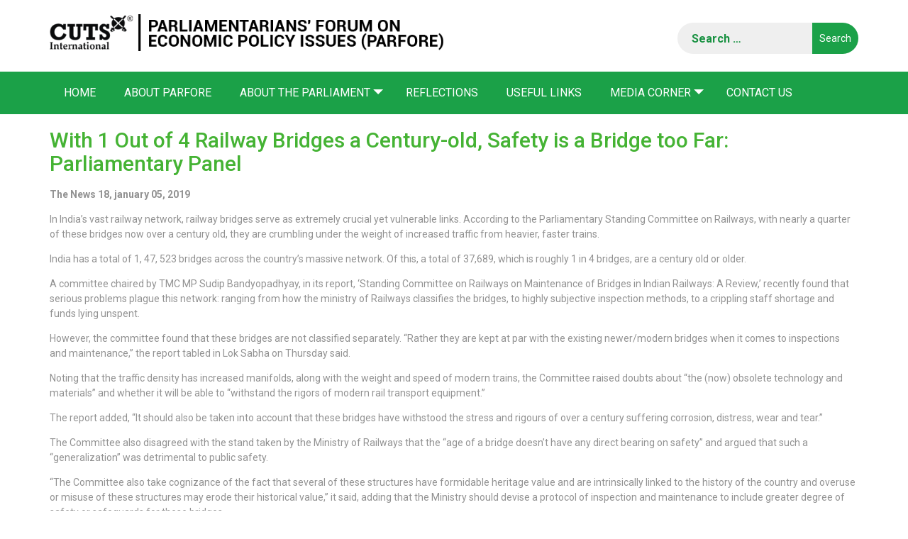

--- FILE ---
content_type: text/html; charset=UTF-8
request_url: https://parfore.in/with-1-out-of-4-railway-bridges-a-century-old-safety-is-a-bridge-too-far-parliamentary-panel/
body_size: 30555
content:
<!DOCTYPE html>
<!--[if IE 7]>
<html class="ie ie7" lang="en-US">
<![endif]-->
<!--[if IE 8]>
<html class="ie ie8" lang="en-US">
<![endif]-->
<!--[if !(IE 7) & !(IE 8)]><!-->
<html lang="en-US">
<!--<![endif]-->

  <head>
    <meta charset="UTF-8">
	<meta name="viewport" content="width=device-width">
	<title>With 1 Out of 4 Railway Bridges a Century-old, Safety is a Bridge too Far: Parliamentary Panel | Parliamentarians&#039; Forum on Economic Policy Issues (PARFORE)</title>
	<link rel="profile" href="https://gmpg.org/xfn/11">
	<link rel="pingback" href="https://parfore.in/xmlrpc.php">
	<!--[if lt IE 9]>
	<script src="https://parfore.in/wp-content/themes/parfore/js/html5.js"></script>
	<![endif]-->
	<meta name='robots' content='max-image-preview:large' />
<link rel='dns-prefetch' href='//fonts.googleapis.com' />
<link rel='dns-prefetch' href='//s.w.org' />
<link href='https://fonts.gstatic.com' crossorigin rel='preconnect' />
<link rel="alternate" type="application/rss+xml" title="Parliamentarians&#039; Forum on Economic Policy Issues (PARFORE) &raquo; Feed" href="https://parfore.in/feed/" />
<link rel="alternate" type="application/rss+xml" title="Parliamentarians&#039; Forum on Economic Policy Issues (PARFORE) &raquo; Comments Feed" href="https://parfore.in/comments/feed/" />
<script type="text/javascript">
window._wpemojiSettings = {"baseUrl":"https:\/\/s.w.org\/images\/core\/emoji\/14.0.0\/72x72\/","ext":".png","svgUrl":"https:\/\/s.w.org\/images\/core\/emoji\/14.0.0\/svg\/","svgExt":".svg","source":{"concatemoji":"https:\/\/parfore.in\/wp-includes\/js\/wp-emoji-release.min.js?ver=6.0.11"}};
/*! This file is auto-generated */
!function(e,a,t){var n,r,o,i=a.createElement("canvas"),p=i.getContext&&i.getContext("2d");function s(e,t){var a=String.fromCharCode,e=(p.clearRect(0,0,i.width,i.height),p.fillText(a.apply(this,e),0,0),i.toDataURL());return p.clearRect(0,0,i.width,i.height),p.fillText(a.apply(this,t),0,0),e===i.toDataURL()}function c(e){var t=a.createElement("script");t.src=e,t.defer=t.type="text/javascript",a.getElementsByTagName("head")[0].appendChild(t)}for(o=Array("flag","emoji"),t.supports={everything:!0,everythingExceptFlag:!0},r=0;r<o.length;r++)t.supports[o[r]]=function(e){if(!p||!p.fillText)return!1;switch(p.textBaseline="top",p.font="600 32px Arial",e){case"flag":return s([127987,65039,8205,9895,65039],[127987,65039,8203,9895,65039])?!1:!s([55356,56826,55356,56819],[55356,56826,8203,55356,56819])&&!s([55356,57332,56128,56423,56128,56418,56128,56421,56128,56430,56128,56423,56128,56447],[55356,57332,8203,56128,56423,8203,56128,56418,8203,56128,56421,8203,56128,56430,8203,56128,56423,8203,56128,56447]);case"emoji":return!s([129777,127995,8205,129778,127999],[129777,127995,8203,129778,127999])}return!1}(o[r]),t.supports.everything=t.supports.everything&&t.supports[o[r]],"flag"!==o[r]&&(t.supports.everythingExceptFlag=t.supports.everythingExceptFlag&&t.supports[o[r]]);t.supports.everythingExceptFlag=t.supports.everythingExceptFlag&&!t.supports.flag,t.DOMReady=!1,t.readyCallback=function(){t.DOMReady=!0},t.supports.everything||(n=function(){t.readyCallback()},a.addEventListener?(a.addEventListener("DOMContentLoaded",n,!1),e.addEventListener("load",n,!1)):(e.attachEvent("onload",n),a.attachEvent("onreadystatechange",function(){"complete"===a.readyState&&t.readyCallback()})),(e=t.source||{}).concatemoji?c(e.concatemoji):e.wpemoji&&e.twemoji&&(c(e.twemoji),c(e.wpemoji)))}(window,document,window._wpemojiSettings);
</script>
<style type="text/css">
img.wp-smiley,
img.emoji {
	display: inline !important;
	border: none !important;
	box-shadow: none !important;
	height: 1em !important;
	width: 1em !important;
	margin: 0 0.07em !important;
	vertical-align: -0.1em !important;
	background: none !important;
	padding: 0 !important;
}
</style>
	<link rel='stylesheet' id='wp-block-library-css'  href='https://parfore.in/wp-includes/css/dist/block-library/style.min.css?ver=6.0.11' type='text/css' media='all' />
<style id='global-styles-inline-css' type='text/css'>
body{--wp--preset--color--black: #000000;--wp--preset--color--cyan-bluish-gray: #abb8c3;--wp--preset--color--white: #ffffff;--wp--preset--color--pale-pink: #f78da7;--wp--preset--color--vivid-red: #cf2e2e;--wp--preset--color--luminous-vivid-orange: #ff6900;--wp--preset--color--luminous-vivid-amber: #fcb900;--wp--preset--color--light-green-cyan: #7bdcb5;--wp--preset--color--vivid-green-cyan: #00d084;--wp--preset--color--pale-cyan-blue: #8ed1fc;--wp--preset--color--vivid-cyan-blue: #0693e3;--wp--preset--color--vivid-purple: #9b51e0;--wp--preset--gradient--vivid-cyan-blue-to-vivid-purple: linear-gradient(135deg,rgba(6,147,227,1) 0%,rgb(155,81,224) 100%);--wp--preset--gradient--light-green-cyan-to-vivid-green-cyan: linear-gradient(135deg,rgb(122,220,180) 0%,rgb(0,208,130) 100%);--wp--preset--gradient--luminous-vivid-amber-to-luminous-vivid-orange: linear-gradient(135deg,rgba(252,185,0,1) 0%,rgba(255,105,0,1) 100%);--wp--preset--gradient--luminous-vivid-orange-to-vivid-red: linear-gradient(135deg,rgba(255,105,0,1) 0%,rgb(207,46,46) 100%);--wp--preset--gradient--very-light-gray-to-cyan-bluish-gray: linear-gradient(135deg,rgb(238,238,238) 0%,rgb(169,184,195) 100%);--wp--preset--gradient--cool-to-warm-spectrum: linear-gradient(135deg,rgb(74,234,220) 0%,rgb(151,120,209) 20%,rgb(207,42,186) 40%,rgb(238,44,130) 60%,rgb(251,105,98) 80%,rgb(254,248,76) 100%);--wp--preset--gradient--blush-light-purple: linear-gradient(135deg,rgb(255,206,236) 0%,rgb(152,150,240) 100%);--wp--preset--gradient--blush-bordeaux: linear-gradient(135deg,rgb(254,205,165) 0%,rgb(254,45,45) 50%,rgb(107,0,62) 100%);--wp--preset--gradient--luminous-dusk: linear-gradient(135deg,rgb(255,203,112) 0%,rgb(199,81,192) 50%,rgb(65,88,208) 100%);--wp--preset--gradient--pale-ocean: linear-gradient(135deg,rgb(255,245,203) 0%,rgb(182,227,212) 50%,rgb(51,167,181) 100%);--wp--preset--gradient--electric-grass: linear-gradient(135deg,rgb(202,248,128) 0%,rgb(113,206,126) 100%);--wp--preset--gradient--midnight: linear-gradient(135deg,rgb(2,3,129) 0%,rgb(40,116,252) 100%);--wp--preset--duotone--dark-grayscale: url('#wp-duotone-dark-grayscale');--wp--preset--duotone--grayscale: url('#wp-duotone-grayscale');--wp--preset--duotone--purple-yellow: url('#wp-duotone-purple-yellow');--wp--preset--duotone--blue-red: url('#wp-duotone-blue-red');--wp--preset--duotone--midnight: url('#wp-duotone-midnight');--wp--preset--duotone--magenta-yellow: url('#wp-duotone-magenta-yellow');--wp--preset--duotone--purple-green: url('#wp-duotone-purple-green');--wp--preset--duotone--blue-orange: url('#wp-duotone-blue-orange');--wp--preset--font-size--small: 13px;--wp--preset--font-size--medium: 20px;--wp--preset--font-size--large: 36px;--wp--preset--font-size--x-large: 42px;}.has-black-color{color: var(--wp--preset--color--black) !important;}.has-cyan-bluish-gray-color{color: var(--wp--preset--color--cyan-bluish-gray) !important;}.has-white-color{color: var(--wp--preset--color--white) !important;}.has-pale-pink-color{color: var(--wp--preset--color--pale-pink) !important;}.has-vivid-red-color{color: var(--wp--preset--color--vivid-red) !important;}.has-luminous-vivid-orange-color{color: var(--wp--preset--color--luminous-vivid-orange) !important;}.has-luminous-vivid-amber-color{color: var(--wp--preset--color--luminous-vivid-amber) !important;}.has-light-green-cyan-color{color: var(--wp--preset--color--light-green-cyan) !important;}.has-vivid-green-cyan-color{color: var(--wp--preset--color--vivid-green-cyan) !important;}.has-pale-cyan-blue-color{color: var(--wp--preset--color--pale-cyan-blue) !important;}.has-vivid-cyan-blue-color{color: var(--wp--preset--color--vivid-cyan-blue) !important;}.has-vivid-purple-color{color: var(--wp--preset--color--vivid-purple) !important;}.has-black-background-color{background-color: var(--wp--preset--color--black) !important;}.has-cyan-bluish-gray-background-color{background-color: var(--wp--preset--color--cyan-bluish-gray) !important;}.has-white-background-color{background-color: var(--wp--preset--color--white) !important;}.has-pale-pink-background-color{background-color: var(--wp--preset--color--pale-pink) !important;}.has-vivid-red-background-color{background-color: var(--wp--preset--color--vivid-red) !important;}.has-luminous-vivid-orange-background-color{background-color: var(--wp--preset--color--luminous-vivid-orange) !important;}.has-luminous-vivid-amber-background-color{background-color: var(--wp--preset--color--luminous-vivid-amber) !important;}.has-light-green-cyan-background-color{background-color: var(--wp--preset--color--light-green-cyan) !important;}.has-vivid-green-cyan-background-color{background-color: var(--wp--preset--color--vivid-green-cyan) !important;}.has-pale-cyan-blue-background-color{background-color: var(--wp--preset--color--pale-cyan-blue) !important;}.has-vivid-cyan-blue-background-color{background-color: var(--wp--preset--color--vivid-cyan-blue) !important;}.has-vivid-purple-background-color{background-color: var(--wp--preset--color--vivid-purple) !important;}.has-black-border-color{border-color: var(--wp--preset--color--black) !important;}.has-cyan-bluish-gray-border-color{border-color: var(--wp--preset--color--cyan-bluish-gray) !important;}.has-white-border-color{border-color: var(--wp--preset--color--white) !important;}.has-pale-pink-border-color{border-color: var(--wp--preset--color--pale-pink) !important;}.has-vivid-red-border-color{border-color: var(--wp--preset--color--vivid-red) !important;}.has-luminous-vivid-orange-border-color{border-color: var(--wp--preset--color--luminous-vivid-orange) !important;}.has-luminous-vivid-amber-border-color{border-color: var(--wp--preset--color--luminous-vivid-amber) !important;}.has-light-green-cyan-border-color{border-color: var(--wp--preset--color--light-green-cyan) !important;}.has-vivid-green-cyan-border-color{border-color: var(--wp--preset--color--vivid-green-cyan) !important;}.has-pale-cyan-blue-border-color{border-color: var(--wp--preset--color--pale-cyan-blue) !important;}.has-vivid-cyan-blue-border-color{border-color: var(--wp--preset--color--vivid-cyan-blue) !important;}.has-vivid-purple-border-color{border-color: var(--wp--preset--color--vivid-purple) !important;}.has-vivid-cyan-blue-to-vivid-purple-gradient-background{background: var(--wp--preset--gradient--vivid-cyan-blue-to-vivid-purple) !important;}.has-light-green-cyan-to-vivid-green-cyan-gradient-background{background: var(--wp--preset--gradient--light-green-cyan-to-vivid-green-cyan) !important;}.has-luminous-vivid-amber-to-luminous-vivid-orange-gradient-background{background: var(--wp--preset--gradient--luminous-vivid-amber-to-luminous-vivid-orange) !important;}.has-luminous-vivid-orange-to-vivid-red-gradient-background{background: var(--wp--preset--gradient--luminous-vivid-orange-to-vivid-red) !important;}.has-very-light-gray-to-cyan-bluish-gray-gradient-background{background: var(--wp--preset--gradient--very-light-gray-to-cyan-bluish-gray) !important;}.has-cool-to-warm-spectrum-gradient-background{background: var(--wp--preset--gradient--cool-to-warm-spectrum) !important;}.has-blush-light-purple-gradient-background{background: var(--wp--preset--gradient--blush-light-purple) !important;}.has-blush-bordeaux-gradient-background{background: var(--wp--preset--gradient--blush-bordeaux) !important;}.has-luminous-dusk-gradient-background{background: var(--wp--preset--gradient--luminous-dusk) !important;}.has-pale-ocean-gradient-background{background: var(--wp--preset--gradient--pale-ocean) !important;}.has-electric-grass-gradient-background{background: var(--wp--preset--gradient--electric-grass) !important;}.has-midnight-gradient-background{background: var(--wp--preset--gradient--midnight) !important;}.has-small-font-size{font-size: var(--wp--preset--font-size--small) !important;}.has-medium-font-size{font-size: var(--wp--preset--font-size--medium) !important;}.has-large-font-size{font-size: var(--wp--preset--font-size--large) !important;}.has-x-large-font-size{font-size: var(--wp--preset--font-size--x-large) !important;}
</style>
<link rel='stylesheet' id='contact-form-7-css'  href='https://parfore.in/wp-content/plugins/contact-form-7/includes/css/styles.css?ver=5.7.7' type='text/css' media='all' />
<link rel='stylesheet' id='twentyfourteen-lato-css'  href='https://fonts.googleapis.com/css?family=Lato%3A300%2C400%2C700%2C900%2C300italic%2C400italic%2C700italic&#038;subset=latin%2Clatin-ext' type='text/css' media='all' />
<link rel='stylesheet' id='genericons-css'  href='https://parfore.in/wp-content/themes/parfore/genericons/genericons.css?ver=3.0.3' type='text/css' media='all' />
<link rel='stylesheet' id='twentyfourteen-style-css'  href='https://parfore.in/wp-content/themes/parfore/style.css?ver=6.0.11' type='text/css' media='all' />
<!--[if lt IE 9]>
<link rel='stylesheet' id='twentyfourteen-ie-css'  href='https://parfore.in/wp-content/themes/parfore/css/ie.css?ver=20131205' type='text/css' media='all' />
<![endif]-->
<script type='text/javascript' src='https://parfore.in/wp-includes/js/jquery/jquery.min.js?ver=3.6.0' id='jquery-core-js'></script>
<script type='text/javascript' src='https://parfore.in/wp-includes/js/jquery/jquery-migrate.min.js?ver=3.3.2' id='jquery-migrate-js'></script>
<link rel="https://api.w.org/" href="https://parfore.in/wp-json/" /><link rel="alternate" type="application/json" href="https://parfore.in/wp-json/wp/v2/pages/3232" /><link rel="EditURI" type="application/rsd+xml" title="RSD" href="https://parfore.in/xmlrpc.php?rsd" />
<link rel="wlwmanifest" type="application/wlwmanifest+xml" href="https://parfore.in/wp-includes/wlwmanifest.xml" /> 
<meta name="generator" content="WordPress 6.0.11" />
<link rel="canonical" href="https://parfore.in/with-1-out-of-4-railway-bridges-a-century-old-safety-is-a-bridge-too-far-parliamentary-panel/" />
<link rel='shortlink' href='https://parfore.in/?p=3232' />
<link rel="alternate" type="application/json+oembed" href="https://parfore.in/wp-json/oembed/1.0/embed?url=https%3A%2F%2Fparfore.in%2Fwith-1-out-of-4-railway-bridges-a-century-old-safety-is-a-bridge-too-far-parliamentary-panel%2F" />
<link rel="alternate" type="text/xml+oembed" href="https://parfore.in/wp-json/oembed/1.0/embed?url=https%3A%2F%2Fparfore.in%2Fwith-1-out-of-4-railway-bridges-a-century-old-safety-is-a-bridge-too-far-parliamentary-panel%2F&#038;format=xml" />

    <!-- Bootstrap -->
    <link href="https://parfore.in/wp-content/themes/parfore/css/bootstrap.min.css" rel="stylesheet">
    <link href="https://parfore.in/wp-content/themes/parfore/css/font-awesome.css" rel="stylesheet">
    <link href="https://fonts.googleapis.com/css?family=Roboto:100,100i,300,300i,400,400i,500,500i,700,700i,900,900i" rel="stylesheet">
    <link href="https://fonts.googleapis.com/css?family=Lato:100,100i,300,300i,400,400i,700,700i" rel="stylesheet">
    <link href="https://parfore.in/wp-content/themes/parfore/css/style.css" rel="stylesheet">
    <link href="https://parfore.in/wp-content/themes/parfore/css/responsive.css" rel="stylesheet">

    <!-- HTML5 shim and Respond.js for IE8 support of HTML5 elements and media queries -->
    <!-- WARNING: Respond.js doesn't work if you view the page via file:// -->
    <!--[if lt IE 9]>
      <script src="https://oss.maxcdn.com/html5shiv/3.7.3/html5shiv.min.js"></script>
      <script src="https://oss.maxcdn.com/respond/1.4.2/respond.min.js"></script>
    <![endif]-->
	 <style>
.resultcontent h1{font-size:21px!important;}	  
</style>

<!-- Global site tag (gtag.js) - Google Analytics -->
<script async src="https://www.googletagmanager.com/gtag/js?id=UA-70680660-21"></script>
<script>
  window.dataLayer = window.dataLayer || [];
  function gtag(){dataLayer.push(arguments);}
  gtag('js', new Date());

  gtag('config', 'UA-70680660-21');
</script>
	  
	</head>
  <body data-rsssl=1>
    <div class="container">
      <header>
          <div class="row">
            <div class="col-md-6 col-sm-8">
              <div class="logo">
			                   <a href="https://parfore.in/"><img src="https://parfore.in/wp-content/uploads/2019/01/PARFORE_lgo.png" alt="" title="logo" class="img-responsive"></a>
				              </div>
            </div>
            <div class="col-md-6 col-sm-4 text-right">
              <div class="header_search">
			  <form role="search" method="get" class="search-form" action="https://parfore.in/">
				<label>
					<span class="screen-reader-text">Search for:</span>
					<input type="search" class="search-field" placeholder="Search &hellip;" value="" name="s" />
				</label>
				<input type="submit" class="search-submit" value="Search" />
			</form>               <!-- <input type="text" name="" placeholder="Search" class="">
				<button><i class="fa fa-search" aria-hidden="true"></i></button>-->
              </div>
            </div>
          </div>
      </header>
    </div>
<!--End Header-->
<nav class="navbar navbar-default custom_nav" role="navigation">
  <div class="container"> 
    <!-- Brand and toggle get grouped for better mobile display -->
    <div class="navbar-header">
      <button type="button" class="navbar-toggle" data-toggle="collapse" data-target="#bs-example-navbar-collapse-1">
        <span class="sr-only">Toggle navigation</span>
        <span class="icon-bar"></span>
        <span class="icon-bar"></span>
        <span class="icon-bar"></span>
      </button>
    </div>

    <!-- Collect the nav links, forms, and other content for toggling -->
    <div class="collapse navbar-collapse" id="bs-example-navbar-collapse-1">
     
	   <ul id="menu-mainmenu" class="nav navbar-nav"><li id="menu-item-24" class="menu-item menu-item-type-post_type menu-item-object-page menu-item-home menu-item-24"><a href="https://parfore.in/">Home</a></li>
<li id="menu-item-25" class="menu-item menu-item-type-post_type menu-item-object-page menu-item-25"><a href="https://parfore.in/about-cuts/">About PARFORE</a></li>
<li id="menu-item-26" class="menu-item menu-item-type-post_type menu-item-object-page menu-item-has-children menu-item-26"><a href="https://parfore.in/about-the-parliament/">About the Parliament</a>
<ul class="sub-menu">
	<li id="menu-item-404" class="menu-item menu-item-type-post_type menu-item-object-page menu-item-404"><a href="https://parfore.in/committees/">Committees</a></li>
	<li id="menu-item-411" class="menu-item menu-item-type-post_type menu-item-object-page menu-item-411"><a href="https://parfore.in/representation/">Representation</a></li>
	<li id="menu-item-406" class="menu-item menu-item-type-post_type menu-item-object-page menu-item-406"><a href="https://parfore.in/questions/">Questions</a></li>
</ul>
</li>
<li id="menu-item-27" class="menu-item menu-item-type-post_type menu-item-object-page menu-item-27"><a href="https://parfore.in/reflections/">Reflections</a></li>
<li id="menu-item-28" class="menu-item menu-item-type-post_type menu-item-object-page menu-item-28"><a href="https://parfore.in/useful-links/">Useful Links</a></li>
<li id="menu-item-2647" class="menu-item menu-item-type-custom menu-item-object-custom menu-item-has-children menu-item-2647"><a href="#">Media corner</a>
<ul class="sub-menu">
	<li id="menu-item-30" class="menu-item menu-item-type-post_type menu-item-object-page menu-item-30"><a href="https://parfore.in/media-coverage/">Media Coverage</a></li>
	<li id="menu-item-32" class="menu-item menu-item-type-post_type menu-item-object-page menu-item-32"><a href="https://parfore.in/press-releases/">Press Releases</a></li>
	<li id="menu-item-2926" class="menu-item menu-item-type-post_type menu-item-object-page menu-item-2926"><a href="https://parfore.in/parliament-updates/">Parliament Updates</a></li>
</ul>
</li>
<li id="menu-item-33" class="menu-item menu-item-type-post_type menu-item-object-page menu-item-33"><a href="https://parfore.in/contact-us/">Contact Us</a></li>
</ul>       
    </div>
    </div>
  </nav>
  <!--End Navigation--><div class="container">
<div id="main-content" class="main-content">

	<div id="primary" class="content-area">
		<div id="content" class="site-content" role="main">

			
<article id="post-3232" class="post-3232 page type-page status-publish hentry">
	<header class="entry-header"><h1 class="entry-title">With 1 Out of 4 Railway Bridges a Century-old, Safety is a Bridge too Far: Parliamentary Panel</h1></header><!-- .entry-header -->
	<div class="entry-content">
		<div class="about_the_parliament">
<p><strong>The News 18, january 05, 2019</strong></p>
<p>In India’s vast railway network, railway bridges serve as extremely crucial yet vulnerable links. According to the Parliamentary Standing Committee on Railways, with nearly a quarter of these bridges now over a century old, they are crumbling under the weight of increased traffic from heavier, faster trains.</p>
<p>India has a total of 1, 47, 523 bridges across the country’s massive network. Of this, a total of 37,689, which is roughly 1 in 4 bridges, are a century old or older.</p>
<p>A committee chaired by TMC MP Sudip Bandyopadhyay, in its report, &#8216;Standing Committee on Railways on Maintenance of Bridges in Indian Railways: A Review,&#8217; recently found that serious problems plague this network: ranging from how the ministry of Railways classifies the bridges, to highly subjective inspection methods, to a crippling staff shortage and funds lying unspent.</p>
<p>However, the committee found that these bridges are not classified separately. “Rather they are kept at par with the existing newer/modern bridges when it comes to inspections and maintenance,” the report tabled in Lok Sabha on Thursday said.</p>
<p>Noting that the traffic density has increased manifolds, along with the weight and speed of modern trains, the Committee raised doubts about “the (now) obsolete technology and materials” and whether it will be able to “withstand the rigors of modern rail transport equipment.”</p>
<p>The report added, “It should also be taken into account that these bridges have withstood the stress and rigours of over a century suffering corrosion, distress, wear and tear.”</p>
<p>The Committee also disagreed with the stand taken by the Ministry of Railways that the “age of a bridge doesn’t have any direct bearing on safety” and argued that such a “generalization” was detrimental to public safety.</p>
<p>“The Committee also take cognizance of the fact that several of these structures have formidable heritage value and are intrinsically linked to the history of the country and overuse or misuse of these structures may erode their historical value,” it said, adding that the Ministry should devise a protocol of inspection and maintenance to include greater degree of safety or safeguards for these bridges.</p>
<p>But that isn’t where the problems with classification end.</p>
<p>The Committee noted that the Indian Railways classifies bridges in three broad categories based on the breadth of the waterway. According to this distinction, bridges with a waterway of 300 metres are classified as important bridges and those with a waterway of 18 meters are classified as major bridges. All other bridges are classified as minor bridges and92% of the country’s bridges fall in this category.</p>
<p>This, the Committee, said resulted in “unequal weightage/importance being given to only a few bridges as compared to vast majority”. The Committee expressed their reservations on such a method of classification and recommend that the Ministry should re-evaluate it in order to bring about some parity.</p>
<p>The Committee also raised an alarm about the Ministry’s ‘heavy reliance’ on the “visual perception and evaluation of the inspecting official” during a safety check that puts an “undue heavy strain” on the official.</p>
<p>In this regard, it warned about the “distinct possibility of subjectivity creeping in as perceptions are often open to interpretations.” It recommended the creation of definitive guidelines for bridge inspections, including speed restrictions in order to “eliminate the need for speculation on the part of the assessing officer.”</p>
<p>The Committee also recommended that inspections of bridges that are either partially or completely under water be carried out more frequently , as opposed to the current practice of doing it once every 5 years. “The Committee also find that that under water inspections are carried out by outsourced agencies. The Committee do not concur with the Ministry&#8217;s justification that since underwater inspections are highly specialized they are required to be carried out by specialized agencies,” it added.</p>
<p>While terming it a “grave lapse” on the part of the Ministry, the panel noted that there remained a 60 percent vacancy in the staff meant for inspection and maintenance of railway bridges.</p>
<p>&#8220;The Committee found high rates of vacancy in the staff dedicated for inspection and maintenance of bridges. As against a sanctioned strength of 7,669, the actual strength is only 4,517 (around 40 per cent). It is of the opinion that since bridges are the most vulnerable link on the railways, lack of manpower in this segment is bound to create gaps in inspection and maintenance which may compromise railway safety,&#8221; it said.</p>
<p>While recommending that the vacancies be filled up urgently and temporary measures be put in place to fill the posts, the report chastised the ministry and said, “The panel feels this is a grave lapse on the part of the ministry in ensuring safety of rail traffic&#8230;the committee therefore, directs the ministry to shake off its inertia and fill up these vacancies in the shortest possible time.”</p>
<p>Although, the Ministry had achieved its targets for the physical performance of bridge works, the Committee noted that in the past few years the “targets being set by the Ministry are too modest and unrealistic” and recommended a more realistic evaluation of its bridge infrastructure in order to set targets appropriately.</p>
<p>It added that the Ministry was falling short in terms of allocation and the actual spending of funds suggestlack of “proper planning by the Ministry”. “In the light of the fact that the Railways have been experiencing severe funds limitations in the last two decades, unspent funds point to lack of proper planning by the Ministry in executing works of such paramount importance,”</p>
<p><strong>This news can also be viewed at: </strong></p>
<p><a href="https://www.news18.com/news/india/with-1-out-of-4-railway-bridges-a-century-old-safety-is-a-bridge-too-far-parliamentary-panel-1992633.html" target="_blank" rel="noopener">https://www.news18.com/</a></p>
<p><a href="https://www.thehindubusinessline.com/news/national/parliamentary-panel-trains-its-sights-on-railway-bridges/article30168995.ece">https://www.thehindubusinessline.com/</a></p>
</div>
	</div><!-- .entry-content -->
</article><!-- #post-## -->

		</div><!-- #content -->
	</div><!-- #primary -->
	</div><!-- #main-content -->
 </div>
<footer>
  <div class="container">
    <div class="row">
      <div class="col-md-8 footer_address_main">
        <h1><span>Parliamentarians’  Forum  on</span><br /> Economic Policy   Issues (PARFORE)</h1>
        <div class="footer_nav">
          <h4>About Info</h4>		 
				<ul><li><a href="https://parfore.in/">Home</a></li>             <li><a href="https://parfore.in/about-cuts/">About CUTS</a></li>             <li><a href="https://parfore.in/about-the-parliament/">About the Parliament</a></li>             <li><a href="https://parfore.in/reflections/">Reflections</a></li>             <li><a href="https://parfore.in/useful-links/">Useful Links</a></li>             <li><a href="https://parfore.in/contact-us/">Contact Us</a></li> 			<li><a href="https://parfore.in/sitemap">Sitemap</a></li>           </ul> 
          <!--<ul>
            <li><a href="https://parfore.in//">Home</a></li>
            <li><a href="https://parfore.in//about-cuts/">About CUTS</a></li>
            <li><a href="https://parfore.in//about-the-parliament/">About the Parliament</a></li>
            <li><a href="https://parfore.in//reflections/">Reflections</a></li>
            <li><a href="https://parfore.in//useful-links/">Useful Links</a></li>
            <li><a href="https://parfore.in//contact-us/">Contact Us</a></li>
			<li><a href="https://parfore.in/sitemap.xml">Sitemap</a></li>
          </ul>-->
        </div>
      </div>
      <div class="col-md-4">
        <h4>Contact Us</h4>
        <div class="footer_address">
		<p><i class="address_icon"></i><span>D-217, Bhaskar Marg, Bani Park, Jaipur 302 016, India</span></p>           <p><i class="call_icon"></i><span>91.141.2282821</span></p>           <p><i class="fax_icon"></i><span>91.141.2282485</span></p>          <!--<p><i class="address_icon"></i><span>D-217, Bhaskar Marg, Bani Park, Jaipur 302 016, India</span></p>
          <p><i class="call_icon"></i><span>91.141.2282821</span></p>
          <p><i class="fax_icon"></i><span>91.141.2282485</span></p>-->
        </div>
      </div>
    </div>
    <div class="copyright">
      <p> </p>
    </div>
  </div>
</footer>
<script type='text/javascript' src='//platform-api.sharethis.com/js/sharethis.js#property=5c416d3f80b4ba001b1ee1e5&product=gdpr-compliance-tool' async='async'></script>
<!--End Footer-->

    <!-- jQuery (necessary for Bootstrap's JavaScript plugins) -->
    <script src="https://ajax.googleapis.com/ajax/libs/jquery/1.12.4/jquery.min.js"></script>
    <!-- Include all compiled plugins (below), or include individual files as needed -->
    <script src="https://parfore.in/wp-content/themes/parfore/js/bootstrap.min.js"></script>
    <script src="https://parfore.in/wp-content/themes/parfore/js/custom.js"></script>

<script type='text/javascript' src='https://parfore.in/wp-content/plugins/contact-form-7/includes/swv/js/index.js?ver=5.7.7' id='swv-js'></script>
<script type='text/javascript' id='contact-form-7-js-extra'>
/* <![CDATA[ */
var wpcf7 = {"api":{"root":"https:\/\/parfore.in\/wp-json\/","namespace":"contact-form-7\/v1"}};
/* ]]> */
</script>
<script type='text/javascript' src='https://parfore.in/wp-content/plugins/contact-form-7/includes/js/index.js?ver=5.7.7' id='contact-form-7-js'></script>
<script type='text/javascript' src='https://parfore.in/wp-content/themes/parfore/js/functions.js?ver=20150315' id='twentyfourteen-script-js'></script>
  </body>
</html>

--- FILE ---
content_type: text/css
request_url: https://parfore.in/wp-content/themes/parfore/css/style.css
body_size: 21706
content:
html {
	font-family: sans-serif;
	-webkit-text-size-adjust: 100%;
	-ms-text-size-adjust: 100%;
}
body {
	margin: 0;
	font-family: 'Roboto', sans-serif;
}
header {
	padding: 20px 0px 20px 0px;
}
.header_search {
	position: relative;
	display: inline-block;
	padding: 12px 0px 0px 0px;
}
.header_search button {
	position: absolute;
	right: 2%;
	height: 100%;
	line-height: 2;
	top: 0px;
	font-size: 19px;
	z-index: 11111;
	cursor: pointer;
	width: 36px;
	padding: 11px 0px 0px 0px;
	color: #189141;
	border-radius: 0px 15px 15px 0px;
	border: none;
	background: none;
	transition: 0.3s ease;
	-webkit-transition: 0.3s ease;
	-o-transition: 0.3s ease;
	-moz-transition: 0.3s ease;
}
.header_search button:hover i {
	color: #555;
	transition: 0.3s ease;
	-webkit-transition: 0.3s ease;
	-o-transition: 0.3s ease;
	-moz-transition: 0.3s ease;
}
.header_search button i {
	transition: 0.3s ease;
	-webkit-transition: 0.3s ease;
	-o-transition: 0.3s ease;
	-moz-transition: 0.3s ease;
}
.header_search button:focus {
	outline: none;
}
.header_search label>input {
	width: 255px;
	height: 44px;
	border-radius: 30px;
	border: none;
	background: #efefef;
	font-size: 16px;
	padding: 0px 40px 0px 20px;
}
.header_search input:focus {
	outline: none;
}
 .header_search input::placeholder {
 color: #189141;
}
 .header_search input::-webkit-placeholder {
 color: #189141;
}
 .header_search input::-moz-placeholder {
 color: #189141;
}
 .header_search input::-o-placeholder {
 color: #189141;
}
.header_search input.search-submit {
	width: 65px;
	position: absolute;
	right: 0px;
	height: 44px;
	top: 0px;
	z-index: 11111;
	cursor: pointer;
	background: #1ba148 !important;
	color: #ffffff;
	border: none;
	border-radius: 0px 30px 30px 0px;
	background: none;
	transition: 0.3s ease;
	-webkit-transition: 0.3s ease;
	-o-transition: 0.3s ease;
	-moz-transition: 0.3s ease;
}
.header_search form {
	position: relative;
}
/*--Header End--*/

.caret-up {
	width: 0;
	height: 0;
	border-left: 4px solid rgba(0, 0, 0, 0);
	border-right: 4px solid rgba(0, 0, 0, 0);
	border-bottom: 4px solid;
	display: inline-block;
	margin-left: 2px;
	vertical-align: middle;
}
.custom_nav .navbar-collapse {
	padding: 0;
}
.custom_nav {
	background: #1ba148;
	border: none;
	border-radius: 0;
	margin: 0;
}
.custom_nav .navbar-nav>li.active a {
	background: #189141;
	color: #fff;
}
.custom_nav .navbar-nav>li a {
	color: #fff;
	font-size: 16px;
	text-transform: uppercase;
	transition: 0.3s ease;
	-webkit-transition: 0.3s ease;
	-o-transition: 0.3s ease;
	-moz-transition: 0.3s ease;
}
.custom_nav .navbar-nav>li a:hover {
	background: #189141;
	color: #fff;
	transition: 0.3s ease;
	-webkit-transition: 0.3s ease;
	-o-transition: 0.3s ease;
	-moz-transition: 0.3s ease;
}
.custom_nav .navbar-nav .open>a:hover {
	background: #189141;
	color: #fff;
}
.custom_nav .navbar-nav>.open>a:hover {
	background: #189141;
}
.custom_nav.navbar-default .navbar-nav>.open>a {
	background: #189141;
	color: #fff;
}
.custom_nav .dropdown-menu {
	background: #1ba148;
	padding: 0;
}
.custom_nav .dropdown-menu>li>a {
	padding: 10px 10px 10px 10px;
}
.custom_nav .navbar-nav>li a {
	padding: 20px 20px 20px 20px;
}
.custom_nav .navbar-nav>li a:focus {
	color: #fff;
}
.custom_nav .navbar-nav .dropdown-menu>li a {
	padding: 10px 15px 10px 15px;
}
.custom_nav .navbar-nav>li.active a:hover, .custom_nav .navbar-nav>li.active a:focus {
	background: #189141;
	color: #fff;
}
.sub-menu {
	padding: 0;
	list-style: none;
	display: none;
	position: absolute;
	top: 100%;
	left: 0;
	z-index: 1000;
	float: left;
	min-width: 160px;
	font-size: 14px;
	text-align: left;
	background: #1ba148;
	-webkit-background-clip: padding-box;
	background-clip: padding-box;
	-webkit-box-shadow: 0 6px 12px rgba(0,0,0,.175);
	box-shadow: 0 6px 12px rgba(0,0,0,.175);
}
.sub-menu>li>a {
	display: block;
	padding: 10px 0px 10px 10px !important;
}
.menu-item-has-children:hover .sub-menu {
	display: block;
}
.menu-item-has-children>a:after {
	content: '';
	border-left: 7px solid transparent;
	border-right: 7px solid transparent;
	border-top: 7px solid #fff;
	border-bottom: 7px solid transparent;
	position: absolute;
	top: 25px;
	right: 12px;
}
.menu-item-has-children>a {
	padding: 20px 30px 20px 20px !important;
}
/*--Navigation End--*/



.custom_slider .carousel-caption {
	right: 0%;
	left: 0%;
	width: 80%;
	top: 38%;
	font-family: 'Lato', sans-serif;
	margin: 0 auto;
}
.custom_slider h3 {
	font-weight: 300;
	margin: 0;
	padding: 0px 0px 15px 0px;
	font-size: 30px;
}
.custom_slider h1 {
	margin: 0;
	padding: 0;
	text-transform: uppercase;
	font-size: 36px;
	font-weight: bold;
}
.custom_slider p {
	color: #feffd0;
	font-size: 22px;
	font-weight: 400;
}
.custom_slider .carousel-control {
	background: none;
}
.custom_slider .carousel-control .glyphicon {
	background: none;
	font-size: 0;
}
.custom_slider .carousel-control.left {
	width: 5%;
}
.custom_slider .carousel-control.right {
	width: 5%;
}
/*--End Slider--*/

.activites {
	padding: 62px 0px 90px 0px;
	font-family: 'Lato', sans-serif;
}
.activites_inner {
	width: 96%;
	margin: 0 auto;
	padding: 50px 0px 0px 0px;
}
.common h2 {
	font-size: 30px;
	font-family: 'Lato', sans-serif;
	text-align: center;
	margin: 0;
	padding: 0px 0px 50px 0px;
	font-weight: bold;
	text-transform: uppercase;
	position: relative;
	color: #4c4c4c;
}
/*.common h2 span:after {

    content: '';

    position: absolute;

    background: url(../images/heading_bg.png);

    width: 43%;

    height: 20px;

    background-repeat-y: no-repeat;

    background-position: 0px 13px;

    margin: 0px 0px 0px 11px;

}*/

.common h2 span:before {
	content: '';
	position: absolute;
	background: url(../images/heading_bg.png);
	width: 100%;
	height: 20px;
	background-repeat-y: no-repeat;
	background-position: 0px 13px;
	left: 0;
	z-index: -1;
}
.common h2 span {
	background: #fff;
	padding: 0px 20px 0px 20px;
}
.activites_box {
	text-align: center;
}
.activites_box img:hover {
	transition: 0.3s ease;
	-webkit-transition: 0.3s ease;
	-o-transition: 0.3s ease;
	-moz-transition: 0.3s ease;
	transform: rotate(10deg);
}
.activites_box img {
	transition: 0.3s ease;
	-webkit-transition: 0.3s ease;
	-o-transition: 0.3s ease;
	-moz-transition: 0.3s ease;
	transform: rotate(0deg);
}
.activites_box h3 {
	color: #4c4c4ce0;
	font-size: 24px;
	font-weight: 400;
	margin: 0;
	padding: 20px 0px 12px 0px;
}
.activites_box>p {
	font-size: 18px;
	color: #4d4d4d;
	font-weight: 300;
	line-height: 22px;
}
.activites_box .read_more {
	display: inline-block;
	border: 1px solid #2c9a51;
	color: #2c9a51;
	font-size: 16px;
	width: 113px;
	padding: 5px 10px 5px 0px;
	margin: 15px 0px 0px 0px;
	text-decoration: none;
	background: url(../images/read_more.png) no-repeat;
	background-position: 92% 57%;
	font-family: 'Roboto', sans-serif;
	transition: 0.3s ease;
	-webkit-transition: 0.3s ease;
	-o-transition: 0.3s ease;
	-moz-transition: 0.3s ease;
}
.activites_box .read_more:hover {
	background: #2c9a51 url(../images/read_more_hover.png) no-repeat;
	background-position: 96% 57%;
	transition: 0.3s ease;
	-webkit-transition: 0.3s ease;
	-o-transition: 0.3s ease;
	-moz-transition: 0.3s ease;
	color: #fff;
}
/*--End Activities--*/



.special_endeavours {
	background: #f5f5f5;
	position: relative;
	z-index: 0;
	padding: 45px 0px 45px 0px
}
.special_endeavours h2 span {
	background: #f5f5f5;
}
.special_endeavours_inner {
	border: 1px solid #e2e2e2;
	background: #fff;
}
.special_endeavours_inner .special_img {
	text-align: center;
	overflow: hidden;
}
.special_content {
	padding: 15px;
	min-height: 330px;
}
.special_content h2 {
	text-align: left;
	margin: 0;
	padding: 0px 0px 10px 0px;
	color: #1ba148;
	text-transform: uppercase;
}
.special_content p {
	font-size: 16px;
	font-family: 'Roboto', sans-serif;
	color: #000;
	line-height: 24px;
	margin: 0px 0px 55px 0px;
}
.view_more {
	position: relative;
	display: inline-block;
}
.view_more a {
	width: 171px;
	display: inline-block;
	background: #0e0e0e;
	color: #fff;
	font-size: 16px;
	padding: 15px 20px;
	text-transform: uppercase;
	font-family: 'Lato', sans-serif;
	text-decoration: none;
	font-weight: 300;
	transition: 0.3s ease;
	-webkit-transition: 0.3s ease;
	-o-transition: 0.3s ease;
	-moz-transition: 0.3s ease;
}
.view_more a:hover {
	background: #333;
	transition: 0.3s ease;
	-webkit-transition: 0.3s ease;
	-o-transition: 0.3s ease;
	-moz-transition: 0.3s ease; color: #fff;
}
.view_more a:hover .right_arrow {
	background: #1ba148 url(../images/right_icon.png) no-repeat;
	background-position: 60%;
	transition: 0.3s ease;
	-webkit-transition: 0.3s ease;
	-o-transition: 0.3s ease;
	-moz-transition: 0.3s ease;
}
.right_arrow {
	background: #1ba148 url(../images/right_icon.png) no-repeat;
	background-position: 50%;
	height: 100%;
	width: 45px;
	position: absolute;
	top: 0;
	right: 0;
	transition: 0.3s ease;
	-webkit-transition: 0.3s ease;
	-o-transition: 0.3s ease;
	-moz-transition: 0.3s ease;
}
/*--End Special--*/



.news_inner {
	margin: 0px 0px 40px 0px;
}
.news_inner:nth-child(2) {
	margin: 0px;
}
.news_inner h3 {
	font-size: 22px;
	color: #729a3d;
	text-transform: uppercase;
	margin: 0;
	padding: 0px 0px 10px 0px;
}
.press_relase h2 {
	margin: 0;
	padding: 0px 0px 15px 0px;
	text-align: left;
	font-size: 28px;
	font-weight: 400;
	color: #c57f00;
}
.press_relase {
	padding: 25px;
	border: 1px solid #e2e2e2;
	min-height: 280px;
}
.press_relase ul {
	padding: 0;
	margin: 0;
	list-style: none;
}
.press_relase ul li {
	margin: 0px 0px 20px 0px;
	font-size: 19px;
	font-family: 'Lato', sans-serif;
	color: #656565;
	line-height: 22px;
}
.press_relase ul li p {
	margin: 0;
	padding: 0;
}
.press_relase ul li .text_green {
	color: #729a3d;
}

.press_relase ul li .text_green a {
	color: #729a3d;
}
.inter_news {
	border: 1px solid #e2e2e2;
	overflow: hidden;
}
.inter_news_inner {
	padding: 20px;
	min-height: 420px;
}
.inter_news_inner ul {
	margin: 0;
	padding: 0;
	list-style: none;
}
.inter_news_inner ul li {
	margin: 0px 0px 20px 0px;
	font-size: 19px;
	font-family: 'Lato', sans-serif;
	color: #2f2f2f;
	line-height: 22px;
}
.inter_news_inner ul li p {
	padding: 0;
	margin: 0;
}
.inter_news_inner ul li .text_gray {
	font-size: 16px;
	color: #aeaeae;
}
/*--End News--*/



footer {
	background: #05190c;
	padding: 60px 0px 0px 0px;
	font-family: 'Lato', sans-serif;
}
footer h1 {
	color: #757575;
	font-size: 33px;
	font-weight: bold;
	text-transform: uppercase;
	line-height: 37px;
	margin: 0;
	padding: 0;
}
footer h1 span {
	font-size: 28px;
}
footer h4 {
	font-size: 16px;
	color: #fff;
	text-transform: uppercase;
	font-family: 'Roboto', sans-serif;
	font-weight: 300;
	margin: 0;
	padding: 0px 0px 15px 0px;
}
.footer_nav {
	margin: 40px 0px 0px 0px;
	border-top: 1px solid #183322;
	padding: 20px 0px 0px 0px;
}
.footer_nav ul {
	padding: 0;
	list-style: none;
}
.footer_nav ul li a {
	float: left;
	font-size: 16px;
	padding: 0px 13px 0px 13px;
	color: #959595;
	font-family: 'Roboto', sans-serif;
	text-decoration: none;
	font-weight: 300;
}
.footer_nav ul li a:hover {
	color: #fff;
	transition: 0.3s ease;
	-webkit-transition: 0.3s ease;
	-o-transition: 0.3s ease;
	-moz-transition: 0.3s ease;
}
.footer_nav ul li:nth-child(1) a {
	padding-left: 0;
}
.footer_address {
	padding: 25px;
	background: #1ba148;
	border-radius: 5px;
	color: #fff;
	float: left;
	width: 100%;
}
.footer_address p {
	font-size: 14px;
	margin: 0;
	padding: 0px 0px 10px 0px;
	float: left;
	width: 100%;
}
.footer_address i {
	display: inline-block;
	height: 36px;
	width: 45px;
	background: url(../images/footer_address.png) no-repeat;
	float: left;
}
i.address_icon {
	background-position: 0px 3px;
}
i.call_icon {
	background-position: -40px -3px;
}
i.fax_icon {
	background-position: -84px -1px;
}
/*.footer_address_main {

    float: left;

    width: 100%;

}*/

.footer_address_main:after {
	content: '';
	display: block;
	clear: both;
}
.footer_address_main {
	margin: 0px 0px 30px 0px;
}
.footer_address p span {
	padding: 9px 0px 0px 0px;
	display: block;
}
.copyright p {
	font-size: 13px;
	color: #fff;
	text-align: center;
	font-weight: 300;
	font-family: 'Roboto', sans-serif;
	padding: 25px 0px 25px 0px;
	margin: 0;
}
.copyright {
	border-top: 1px solid #183322;
	margin: 40px 0px 0px 0px;
}
/*--End Footer--*/





.inner-title {
	margin-left: 2px;
	margin-top: 42px;
	width: 97%;
	padding-bottom: 10px;
	border-bottom: solid 1px #e2e2e2;
	font-family: Lato, sans-serif!important;
	text-transform: uppercase;
	font-size: 26px;
	font-weight: bold;
}
.parl {
	min-height: 400px!important;
}
.parl p {
	font-size: 16px;
	text-align: justify;
	margin-left: 5px;
}
.common h1 span:before {
	content: '';
	position: absolute;
	background: url(../images/heading_bg.png);
	width: 100%;
	height: 20px;
	background-repeat-y: no-repeat;
	background-position: 0px 13px;
	left: 0;
	z-index: -1;
}
.nav-pills>li.active>a, .nav-pills>li.active>a:hover, .nav-pills>li.active>a:focus {
	color: #fff;
	background-color: #1ba148;
}
.margintop20 {
	margin-top: 20px;margin-bottom: 40px;
}
.nav-pills>li>a {
	border-radius: 0px;
	font-size: 16px;
}
a {
	color: #000;
	text-decoration: none;
}
a:hover {
	color: #000;
	text-decoration: none;
}
.nav-stacked>li+li {
	margin-top: 0px;
	margin-left: 0;
	border-bottom: 1px solid #dadada;
	border-left: 1px solid #dadada;
	border-right: 1px solid #dadada;
}
.active2 {
	border-right: 4px solid #428bca;
}
a.post-edit-link {
	display: none;
}
.entry-header {
	margin: 0px;
	padding: 0px;
}
.entry-header h1 {
	font-size: 30px;
	color: #45B334;
	padding: 0px;
	margin-top: 20px;
}
.entry-content hr {margin-top: 10px!important;margin-bottom: 10px!important;border: 0;border-top-width: 0px;border-top-style: none;
	border-top-color: currentcolor;
	border-top: 1px solid #eee;
}
.about_the_parliament {width: 100%;height: auto;margin-bottom: 50px;float: left;}
.about_the_parliament h3 {margin: 20px 0px 0px 0px;padding: 0px;float: left;font-size: 20px;width: 100%;}
.about_the_parliament h4 {margin: 15px 0px 0px 0px;	padding: 0px;float: left;font-size: 20px;width: 100%;font-weight: 300;color: #000;}
.about_the_parliament p {width: 100%;margin-bottom: 7px;padding: 0px;float: left;font-size: 14px;line-height: 21px;margin-top: 7px;color: #929292;}
.about_the_parliament ul {width: 100%;margin: 0px;padding: 0px;float: left;margin-top: 15px;}
.about_the_parliament ul li { padding: 0 0 0 35px; background:url(../images/left-arrow.png) top left;
    background-repeat: no-repeat;
    margin: 8px 0 8px 0;    float: left;
    width: 100%; list-style: none;}
.about_the_parliament ul li a {	color: #5a8504;}
.about_the_parliament ul li a:hover {color: #13AD1B;}



.representation {width: 100%;height: auto;margin-bottom: 50px;float: left;}
.representation h3 {margin: 20px 0px 0px 0px;padding: 0px;float: left;font-size: 20px;width: 100%;}
.representation h4 {margin: 15px 0px 0px 0px;padding: 0px;float: left;font-size: 20px;width: 100%;font-weight: 300;color: #000;}
.representation p {width: 100%;margin-bottom: 7px;padding: 0px;float: left;	font-size: 14px;line-height: 21px;margin-top: 7px;color: #929292;}
.representation ul {width: 100%;margin: 0px;padding: 0px;float: left;margin-top: 15px;margin-left: 10px;}
.representation ul li {width: 100%;line-height: 24px;font-size: 14px;color: #a2a2a2;float: left;margin-top: 15px;background: url(../images/pdf_icon.png) no-repeat 6px 3px;display: block;padding-left: 38px;margin-left: -15px;}
.representation ul li a {color: #5a8504;}
.representation ul li a:hover {color: #13AD1B;}

.reflections {width: 100%;height: auto;	margin-bottom: 50px;float: left;}
.reflections h3 {margin: 0px 0px 0px 0px;padding: 0px;float: left;font-size: 20px;width: 100%;color: #689d01;}
.reflections h4 {margin: 15px 0px 0px 0px;padding: 0px;float: left;font-size: 20px;width: 100%;font-weight: 300;color: #000;}
.reflections p {width: 100%;margin-bottom: 7px;padding: 0px;float: left;font-size: 14px;line-height: 21px;margin-top: 7px;color: #929292;}
.reflections ul {width: 100%;margin: 0px;padding: 0px;float: left;margin-top: 15px;margin-left: 10px;}
.reflections ul li {width: 100%;line-height: 24px;font-size: 14px;color: #5e5e5e;float: left;margin-top: 0px;display: block;border-bottom: solid 1px #f8f8f8;}
.reflections ul li a {color: #5a8504;}
.reflections ul li a:hover {color: #13AD1B;}
.reflections span {text-align: right;}

.links {width: 100%;height: auto;margin-bottom: 50px;float: left;}
.links h3 {margin: 0px 0px 0px 0px;padding: 0px;float: left;font-size: 20px;width: 100%;color: #8c8c8c;}
.links h4 {margin: 15px 0px 0px 0px;padding: 0px;float: left;font-size: 20px;width: 100%;font-weight: 300;color: #000;}
.links p {width: 100%;margin-bottom: 7px;padding: 0px;float: left;font-size: 14px;line-height: 21px;margin-top: 7px;color: #929292;}
.links ul {width: 100%;margin: 0px;padding: 0px;float: left;margin-top: 15px;}
.links ul li {width: 100%;line-height: 22px;font-size: 14px;color: #5e5e5e;float: left;margin-bottom: 15px;display: block;border-bottom: solid 1px #f8f8f8;
padding-bottom: 10px;}
.links ul li a {color: #5a8504;}
.links ul li a:hover {color: #13AD1B;}
.links span {text-align: inherit;color: #98C928;font-weight: bold;}
.links span a {text-align: inherit;color: #98C928;font-weight: bold;}


.tbs_a {width: 100%;height: auto;margin-bottom: 50px;float: left; margin-left:0px;}
.tbs_a h3 {margin: 0px 0px 0px 0px;padding: 0px;float: left;font-size:16px;width: 100%;color: #8c8c8c; font-weight: normal;}
.tbs_a p {width: 100%;margin-bottom: 7px;padding: 0px;float: left;font-size: 14px;line-height: 21px;margin-top:0px;color: #929292;}
.tbs_a ul {width: 100%; padding: 0px;float: left;margin-top: 15px; margin-left: 15px;}
.tbs_a ul li {width: 100%;line-height: 22px;font-size: 14px;color: #5e5e5e;float: left;margin-bottom:6px; border-bottom: solid 1px #f8f8f8;
padding-bottom:6px;}
.tbs_a ul li a {color: #5a8504;}
.tbs_a ul li a:hover {color: #13AD1B;}
.tbs_a span {text-align: inherit;color: #98C928;font-weight: bold;}
.tbs_a span a {text-align: inherit;color: #98C928;font-weight: bold;}




.meetings_s {width: 100%;height: auto;margin-bottom:50px;float: left;}
.meetings_s h3 {margin:0px 0px 0px 0px;padding: 0px;float: left;font-size:20px;width: 100%; color: #000; font-weight: 300;}
.meetings_s p {width: 100%; margin-bottom:0px;padding-bottom: 10px;float: left; font-size: 14px;line-height: 21px;margin-top:0px;color: #929292; text-align: justify;}
.meetings_s ul {width: 100%;margin: 0px;padding: 0px;float: left;margin-top:0px;margin-left:0px;}
.meetings_s ul li {width: 100%;line-height: 24px;font-size: 14px;color: #a2a2a2;float: left;margin-bottom:15px; display: block; border-bottom: solid 1px #2b7a201a;}
.meetings_s ul li a {color: #000;}
.meetings_s .imhd {align-self: center;float: left; padding-right: 10px; padding-top: 5px;}
.meetings_s ul li a:hover {color: #13AD1B;}



.meetings {width: 100%;height: auto;margin-bottom: 50px;float: left;}
.meetings h3 {margin:0px 0px 0px 0px;padding: 0px;float: left;font-size:18px;width: 100%; color: #222;}
.meetings h4 {margin: 15px 0px 0px 0px;padding: 0px;float: left;font-size: 20px;width: 100%;font-weight: 300;color: #000;}
.meetings p {width: 100%;margin-bottom:10px;padding: 0px;float: left; font-size: 14px;line-height: 21px;margin-top:10px;color: #929292; text-align: justify;}
.meetings ul {width: 100%;margin: 0px;padding: 0px;float: left;margin-top:0px;margin-left:0px;}
.meetings ul li {width: 100%;line-height: 24px;font-size: 14px;color: #a2a2a2;float: left;margin-bottom:15px; display: block; border-bottom: solid 1px #2b7a201a;}
.meetings ul li a {color: #9e9e9e;}
.meetings .imhd {align-self: center;float: left; padding-right: 10px; padding-top: 5px;width: 100%;
max-width: 320px;}
.meetings ul li a:hover {color: #13AD1B;}




.contact {width: 100%;height: auto;margin-bottom: 50px;float: left;}
.contact h3 {margin: 20px 0px 0px 0px;padding: 0px;float: left;font-size: 20px;width: 100%;}
.contact h4 {margin: 15px 0px 0px 0px;	padding: 0px;float: left;font-size: 20px;width: 100%;font-weight: 300;color: #000;}
.contact p {width:auto; margin-bottom: 7px; padding: 0px; float: left; font-size: 14px;line-height: 21px;margin-top: 7px;color: #929292;}
.contact figure{ display: inline; margin: 0;width: auto;float: left!important; margin-right: 10px;}
.contact p span{ display: inline;margin: 0;width: auto;float: left;}
.contact ul {width: 100%;margin: 0px;padding: 0px;float: left;margin-top: 15px; margin-left: -5px;}
.contact ul li {width: 100%;line-height: 24px;font-size: 14px;color: #666; display: block;	float: left;}
.contact ul li a {color: #5a8504;}
.contact ul li a:hover {color: #13AD1B;}

.brds{width:100%; height:2px; background:#8bb4c2; float:left; margin:10px 0px 20px 0px;}



	
.site_map_menu ul {
  list-style: none;
  padding: 0; 
  justify-content: space-around;
  text-align: left; margin-bottom: 50px;
}

.site_map_menu ul li {
  display: inline-block;
  vertical-align: text-top;
  padding: 5px 10px; width: 100%;float: left;
  font-weight: 700; color:#A70002!important;  margin: 10px;
}

.site_map_menu ul li a {
 font-family: 'Montserrat', 'Helvetica', sans-serif;
  font-size:14px;
  color: #445;
  text-decoration: none;
}



.site_map_menu ul li ul {
  display: block;
  padding: 10px 0 0 0;
}

.site_map_menu ul li ul li {
  color: #667;
  display: block; width:100%; float: left;
  font-weight: 300; border-bottom:  dotted 0px #e2e2e2;  border-top:  dotted 0px #e2e2e2; border-right:  dotted 0px #e2e2e2; border-left:  dotted 0px #e2e2e2; list-style: circle!important; background-image: url(../images/bullet-icon.png); background-repeat: no-repeat; padding-left: 25px; padding: 0px 0px 5px 25px; margin: 0px 20px 0px 10px;
}






--- FILE ---
content_type: text/css
request_url: https://parfore.in/wp-content/themes/parfore/css/responsive.css
body_size: 3233
content:
@media screen and (max-width:1199px){
	.custom_nav .navbar-nav>li a {
	    padding: 20px 12px 20px 12px;
	    font-size: 15px;
	}
	.footer_nav ul li a {
	    padding: 0px 9px 0px 9px;
	}
}
@media screen and (max-width:991px){
	.custom_slider .carousel-caption {
	    top: 22%;
	}
	.custom_nav .navbar-nav>li a {
	    padding: 15px 10px 15px 10px;
	    font-size: 14px;
	    text-transform: capitalize;
	}
	.header_search input {
	    width: 200px;
	}
	.activites_inner{
		width: 100%;
	}
	.activites_box>p {
	    font-size: 14px;
	    font-weight: 400;
	 }
	 .activites_box h3 {
	    font-size: 20px;
	    padding: 15px 0px 8px 0px;
	}
	.activites_box {
	    text-align: center;
	    padding: 0px 0px 30px 0px;
	    border-bottom: 1px solid #eee;
	    margin: 0px 0px 30px 0px;
	}
	.activites_inner {
	    padding: 20px 0px 0px 0px;
	}
	.activites {
	    padding: 40px 0px 40px 0px;
	}
}
@media screen and (max-width:767px){
	.custom_nav .navbar-nav{
		margin: 0px;
	}
	.custom_nav .navbar-toggle span {
	    background: #fff !important;
	}
	.custom_nav .navbar-toggle {
	    background: none !important;
	}
	.logo img {
	    margin: 0 auto;
	}
	.header_search {
	    max-width: 600px;
	    margin: 0 auto;
	    text-align: center;
	    display: block;
	}
	.header_search input {
	    width: 100%;
	}
	.logo {
	    max-width: 600px;
	    margin: 0 auto;
	}
	.footer_nav ul li a {
	    width: 100%;
	    padding: 5px 0px 5px 0px;
	}
	.footer_address_main {
	    margin: 0px 0px 30px 0px;
	}
	.custom_nav .navbar-nav .dropdown-menu>li a{
		color: #eee !important;
	}
	.custom_slider h3 {
	    font-size: 26px;
	}
	.custom_slider h1 {
	    font-size: 30px;
	}
	.custom_slider p{
		font-size: 18px;
	}
	.custom_slider .carousel-caption {
	    top: 12%;
	}
	.custom_slider .carousel-control img {
	    width: 25px;
	}
	footer h1 {
	    font-size: 24px;
	}
	footer h1 span {
	    font-size: 22px;
	}
	.special_content {
	    padding: 10px;
	}
	.special_content p {
	    font-size: 14px;
	    margin: 0px 0px 25px 0px;
	}
	.common h2{
		font-size: 25px;
		padding: 0px 0px 25px 0px;
	}
	.special_endeavours_inner{
		margin: 0px 0px 15px 0px;
	}
	.special_endeavours{
		padding: 35px 0px 20px 0px;
	}
	.special_content h2{
		padding: 0px 0px 10px 0px;
	}
	.custom_slider .carousel-control.left {
	    width: 10%;
	}
	.custom_slider .carousel-control.right {
	    width: 10%;
	}
	.news_inner h3{
		font-size: 20px;
		padding: 0px 0px 15px 0px;
	}
	.press_relase h2{
		font-size: 20px;
		padding: 0px 0px 10px 0px;
	}
	.press_relase{
		padding: 15px;
	}
	.inter_news_inner{
		padding: 15px;
	}
	.press_relase ul li{
		font-size: 16px;
	}
	.news_inner {
	    margin: 30px 0px 10px 0px;
	}
	.inter_news_inner ul li{
		font-size: 16px;
		margin : 0px 0px 15px 0px;
	}
	.inter_news_inner ul li .text_gray{
		font-size: 13px;
	}
	.view_more a{
		font-size: 14px;
		width: 155px;
	}
}
@media screen and (max-width:600px){
	.carousel-caption{
		display: none;
	}
	.custom_slider .carousel-control img {
	    width: 20px;
	}
}
/*	.dropdown-menu{
		display: none !important;
	}
}*/

--- FILE ---
content_type: text/javascript
request_url: https://parfore.in/wp-content/themes/parfore/js/custom.js
body_size: 543
content:
if (screen.width < 767) {
}
else {
    $(function(){
	$(".dropdown").hover(            
	        function() {
	            $('.dropdown-menu', this).stop( true, true ).fadeIn("fast");
	            $(this).toggleClass('open');
	            $('b', this).toggleClass("caret caret-up");                
	        },
	        function() {
	            $('.dropdown-menu', this).stop( true, true ).fadeOut("fast");
	            $(this).toggleClass('open');
	            $('b', this).toggleClass("caret caret-up");                
	        });
	 });
}